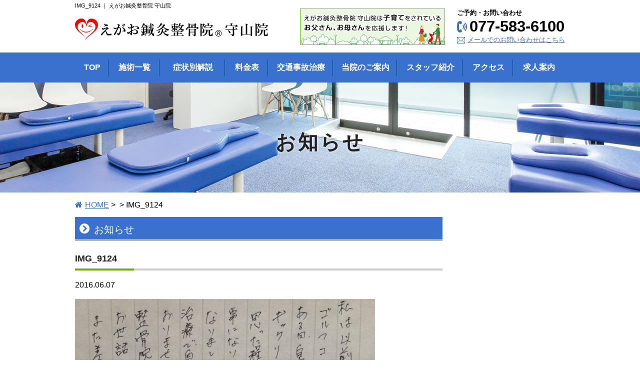

--- FILE ---
content_type: text/html; charset=UTF-8
request_url: https://www.egao-moriyama.com/img_9124/
body_size: 7275
content:
<!DOCTYPE html>
<html lang="ja">
<head>
<meta charset="UTF-8">
<title></title>
<meta name="robots" content="index,follow">
<meta name="SKYPE_TOOLBAR" content="SKYPE_TOOLBAR_PARSER_COMPATIBLE">
<meta name="viewport" content="width=device-width,initial-scale=1.0">
<link rel="shortcut icon" type="image/vnd.microsoft.icon" href="https://www.egao-moriyama.com/common/img/ico/favicon.ico">
<link rel="icon" type="image/vnd.microsoft.icon" href="https://www.egao-moriyama.com/common/img/ico/favicon.ico">
<link rel="shortcut icon" type="image/x-icon" href="https://www.egao-moriyama.com/common/img/ico/favicon.ico">
<link rel='dns-prefetch' href='//s.w.org' />
<link rel="alternate" type="application/rss+xml" title="えがお鍼灸整骨院 守山院 &raquo; フィード" href="https://www.egao-moriyama.com/feed/" />
<link rel="alternate" type="application/rss+xml" title="えがお鍼灸整骨院 守山院 &raquo; コメントフィード" href="https://www.egao-moriyama.com/comments/feed/" />
		<script type="text/javascript">
			window._wpemojiSettings = {"baseUrl":"https:\/\/s.w.org\/images\/core\/emoji\/2.2.1\/72x72\/","ext":".png","svgUrl":"https:\/\/s.w.org\/images\/core\/emoji\/2.2.1\/svg\/","svgExt":".svg","source":{"concatemoji":"https:\/\/www.egao-moriyama.com\/wp\/wp-includes\/js\/wp-emoji-release.min.js?ver=4.7.29"}};
			!function(t,a,e){var r,n,i,o=a.createElement("canvas"),l=o.getContext&&o.getContext("2d");function c(t){var e=a.createElement("script");e.src=t,e.defer=e.type="text/javascript",a.getElementsByTagName("head")[0].appendChild(e)}for(i=Array("flag","emoji4"),e.supports={everything:!0,everythingExceptFlag:!0},n=0;n<i.length;n++)e.supports[i[n]]=function(t){var e,a=String.fromCharCode;if(!l||!l.fillText)return!1;switch(l.clearRect(0,0,o.width,o.height),l.textBaseline="top",l.font="600 32px Arial",t){case"flag":return(l.fillText(a(55356,56826,55356,56819),0,0),o.toDataURL().length<3e3)?!1:(l.clearRect(0,0,o.width,o.height),l.fillText(a(55356,57331,65039,8205,55356,57096),0,0),e=o.toDataURL(),l.clearRect(0,0,o.width,o.height),l.fillText(a(55356,57331,55356,57096),0,0),e!==o.toDataURL());case"emoji4":return l.fillText(a(55357,56425,55356,57341,8205,55357,56507),0,0),e=o.toDataURL(),l.clearRect(0,0,o.width,o.height),l.fillText(a(55357,56425,55356,57341,55357,56507),0,0),e!==o.toDataURL()}return!1}(i[n]),e.supports.everything=e.supports.everything&&e.supports[i[n]],"flag"!==i[n]&&(e.supports.everythingExceptFlag=e.supports.everythingExceptFlag&&e.supports[i[n]]);e.supports.everythingExceptFlag=e.supports.everythingExceptFlag&&!e.supports.flag,e.DOMReady=!1,e.readyCallback=function(){e.DOMReady=!0},e.supports.everything||(r=function(){e.readyCallback()},a.addEventListener?(a.addEventListener("DOMContentLoaded",r,!1),t.addEventListener("load",r,!1)):(t.attachEvent("onload",r),a.attachEvent("onreadystatechange",function(){"complete"===a.readyState&&e.readyCallback()})),(r=e.source||{}).concatemoji?c(r.concatemoji):r.wpemoji&&r.twemoji&&(c(r.twemoji),c(r.wpemoji)))}(window,document,window._wpemojiSettings);
		</script>
		<style type="text/css">
img.wp-smiley,
img.emoji {
	display: inline !important;
	border: none !important;
	box-shadow: none !important;
	height: 1em !important;
	width: 1em !important;
	margin: 0 .07em !important;
	vertical-align: -0.1em !important;
	background: none !important;
	padding: 0 !important;
}
</style>
<link rel='stylesheet' id='fancybox-css'  href='https://www.egao-moriyama.com/wp/wp-content/plugins/easy-fancybox/fancybox/jquery.fancybox-1.3.8.min.css?ver=1.6' type='text/css' media='screen' />
<link rel='stylesheet' id='default-css'  href='https://netdna.bootstrapcdn.com/font-awesome/4.4.0/css/font-awesome.css?ver=4.7.29' type='text/css' media='all' />
<link rel='stylesheet' id='normalize-css'  href='https://www.egao-moriyama.com/common/css/normalize.css?ver=4.7.29' type='text/css' media='all' />
<link rel='stylesheet' id='base-css'  href='https://www.egao-moriyama.com/common/css/base.css?ver=4.7.29' type='text/css' media='all' />
<link rel='stylesheet' id='com-css'  href='https://www.egao-moriyama.com/common/css/common.css?ver=4.7.29' type='text/css' media='all' />
<link rel='stylesheet' id='builtin-css'  href='https://www.egao-moriyama.com/wp/wp-content/themes/gdtheme/style.css?ver=4.7.29' type='text/css' media='all' />
<script type='text/javascript' src='https://ajax.googleapis.com/ajax/libs/jquery/1.8.2/jquery.min.js?ver=4.7.29'></script>
<script type='text/javascript' src='https://www.egao-moriyama.com/common/js/common.js?ver=4.7.29'></script>
<link rel='shortlink' href='https://www.egao-moriyama.com/?p=292' />
<script src="//www.google.com/recaptcha/api.js"></script>
<script type="text/javascript">
jQuery(function() {
	// reCAPTCHAの挿入
	jQuery( '.mw_wp_form_input button, .mw_wp_form_input input[type="submit"]' ).before( '<div data-callback="syncerRecaptchaCallback" data-sitekey="6LdE3a0ZAAAAABQCOOPW3pzD_L3NP2vjL59ucnhi" class="g-recaptcha"></div>' );
	// [input] Add disabled to input or button
	jQuery( '.mw_wp_form_input button, .mw_wp_form_input input[type="submit"]' ).attr( "disabled", "disabled" );
	// [confirm] Remove disabled
	jQuery( '.mw_wp_form_confirm input, .mw_wp_form_confirm select, .mw_wp_form_confirm textarea, .mw_wp_form_confirm button' ).removeAttr( 'disabled' );
});
// reCAPTCHA Callback
function syncerRecaptchaCallback( code ) {
	if(code != "") {
		jQuery( '.mw_wp_form_input button, .mw_wp_form_input input[type="submit"]' ).removeAttr( 'disabled' );
	}
}
</script>
<style type="text/css">
.g-recaptcha { margin: 20px 0 15px; }.g-recaptcha > div { margin: 0 auto; }</style>
<!-- Markup (JSON-LD) structured in schema.org ver.4.0.1 START -->
<script type="application/ld+json">
{
    "@context": "http://schema.org",
    "@type": "BreadcrumbList",
    "itemListElement": [
        {
            "@type": "ListItem",
            "position": 1,
            "item": {
                "@id": "https://www.egao-moriyama.com",
                "name": "HOME"
            }
        },
        {
            "@type": "ListItem",
            "position": 2,
            "item": {
                "@id": "https://www.egao-moriyama.com/img_9124/",
                "name": "IMG_9124"
            }
        }
    ]
}
</script>
<script type="application/ld+json">
{
    "@context": "http://schema.org",
    "@type": "LocalBusiness",
    "name": "えがお鍼灸整骨院 栗東院",
    "image": "https://www.egao-ritto.com/wp/wp-content/uploads/2017/06/fb_main.png",
    "url": "https://www.egao-ritto.com",
    "telephone": "077-554-8868",
    "address": {
        "@type": "PostalAddress",
        "streetAddress": "14-11-101",
        "addressLocality": "滋賀県栗東市綣5丁目",
        "addressRegion": "",
        "postalCode": "520-3031",
        "addressCountry": "日本"
    },
    "geo": {
        "@type": "GeoCoordinates",
        "latitude": "35.038945",
        "longitude": "135.975789"
    },
    "openingHours": [
        "Mo-Su 09:00-13:00",
        "Mo-Fr 15:00-20:00",
        "Sa-Su 15:00-17:00"
    ]
}
</script>
<!-- Markup (JSON-LD) structured in schema.org END -->

<!-- Easy FancyBox 1.6 using FancyBox 1.3.8 - RavanH (http://status301.net/wordpress-plugins/easy-fancybox/) -->
<script type="text/javascript">
/* <![CDATA[ */
var fb_timeout = null;
var fb_opts = { 'overlayShow' : true, 'hideOnOverlayClick' : true, 'showCloseButton' : true, 'margin' : 20, 'centerOnScroll' : true, 'enableEscapeButton' : true, 'autoScale' : true };
var easy_fancybox_handler = function(){
	/* IMG */
	var fb_IMG_select = 'a[href*=".jpg"]:not(.nolightbox,li.nolightbox>a), area[href*=".jpg"]:not(.nolightbox), a[href*=".jpeg"]:not(.nolightbox,li.nolightbox>a), area[href*=".jpeg"]:not(.nolightbox), a[href*=".png"]:not(.nolightbox,li.nolightbox>a), area[href*=".png"]:not(.nolightbox), a[href*=".gif"]:not(.nolightbox,li.nolightbox>a), area[href*=".gif"]:not(.nolightbox)';
	jQuery(fb_IMG_select).addClass('fancybox image');
	jQuery('a.fancybox, area.fancybox, li.fancybox a').fancybox( jQuery.extend({}, fb_opts, { 'type' : 'image', 'transitionIn' : 'elastic', 'easingIn' : 'easeOutBack', 'transitionOut' : 'elastic', 'easingOut' : 'easeInBack', 'opacity' : false, 'hideOnContentClick' : false, 'titleShow' : true, 'titlePosition' : 'over', 'titleFromAlt' : true, 'showNavArrows' : true, 'enableKeyboardNav' : true, 'cyclic' : false }) );
	/* Inline */
	jQuery('a.fancybox-inline, area.fancybox-inline, li.fancybox-inline a').fancybox( jQuery.extend({}, fb_opts, { 'type' : 'inline', 'autoDimensions' : true, 'scrolling' : 'no', 'easingIn' : 'easeOutBack', 'easingOut' : 'easeInBack', 'opacity' : false, 'hideOnContentClick' : false }) );
	/* YouTube */
	jQuery('a[href*="youtu.be/"], area[href*="youtu.be/"], a[href*="youtube.com/watch"], area[href*="youtube.com/watch"]').not('.nolightbox').addClass('fancybox-youtube');
	jQuery('a.fancybox-youtube, area.fancybox-youtube, li.fancybox-youtube a').fancybox( jQuery.extend({}, fb_opts, { 'type' : 'iframe', 'width' : 640, 'height' : 360, 'titleShow' : false, 'titlePosition' : 'float', 'titleFromAlt' : true, 'onStart' : function(selectedArray, selectedIndex, selectedOpts) { selectedOpts.href = selectedArray[selectedIndex].href.replace(new RegExp('youtu.be', 'i'), 'www.youtube.com/embed').replace(new RegExp('watch\\?(.*)v=([a-z0-9\_\-]+)(&amp;|&|\\?)?(.*)', 'i'), 'embed/$2?$1$4'); var splitOn = selectedOpts.href.indexOf('?'); var urlParms = ( splitOn > -1 ) ? selectedOpts.href.substring(splitOn) : ""; selectedOpts.allowfullscreen = ( urlParms.indexOf('fs=0') > -1 ) ? false : true } }) );
	/* iFrame */
	jQuery('a.fancybox-iframe, area.fancybox-iframe, li.fancybox-iframe a').fancybox( jQuery.extend({}, fb_opts, { 'type' : 'iframe', 'width' : '70%', 'height' : '90%', 'titleShow' : false, 'titlePosition' : 'float', 'titleFromAlt' : true, 'allowfullscreen' : false }) );
}
var easy_fancybox_auto = function(){
	/* Auto-click */
	setTimeout(function(){jQuery('#fancybox-auto').trigger('click')},1000);
}
/* ]]> */
</script>
<link rel="stylesheet" href="https://www.egao-moriyama.com/common/css/lower.css">

<!--[if lt IE 9]><script src="https://html5shiv.googlecode.com/svn/trunk/html5.js"></script><![endif]-->
</head>

<body class="attachment attachment-template-default single single-attachment postid-292 attachmentid-292 attachment-jpeg">
<!-- Google Tag Manager -->
<noscript><iframe src="//www.googletagmanager.com/ns.html?id=GTM-PCZML5"
height="0" width="0" style="display:none;visibility:hidden"></iframe></noscript>
<script>(function(w,d,s,l,i){w[l]=w[l]||[];w[l].push({'gtm.start':
new Date().getTime(),event:'gtm.js'});var f=d.getElementsByTagName(s)[0],
j=d.createElement(s),dl=l!='dataLayer'?'&l='+l:'';j.async=true;j.src=
'//www.googletagmanager.com/gtm.js?id='+i+dl;f.parentNode.insertBefore(j,f);
})(window,document,'script','dataLayer','GTM-PCZML5');</script>
<!-- End Google Tag Manager -->

<div id="page">

<header id="header">
<h1 class="hd_copy"><strong>IMG_9124  </strong>｜ えがお鍼灸整骨院 守山院</h1>
<div class="inner">
  <span class="logo"><a href="https://www.egao-moriyama.com/"><img src="https://www.egao-moriyama.com/common/img/header/logo.jpg" alt="えがお鍼灸整骨院　守山院"></a></span>
  <dl class="fr tb_none">
    <dt>ご予約・お問い合わせ</dt>
    <dd class="hd_tel">077-583-6100</dd>
    <dd class="hd_mail"><a href="https://www.egao-moriyama.com/contact/">メールでのお問い合わせはこちら</a></dd>
  </dl>
  <span class="hd_ban01 tb_none"><img src="https://www.egao-moriyama.com/common/img/header/he_ban01.jpg" alt="えがお鍼灸整骨院 守山院は子育てをされているお父さん、お母さんを応援します"></span>
</div><!-- / .inner -->
</header><!-- / #header -->
 
<nav id="gNavi" class="tb_none">
  <ul class="clearfix">
    <li class="gNavi01"><a href="https://www.egao-moriyama.com/"><span data-hover="TOP">TOP</span></a></li>
    <li class="gNavi02"><a href="https://www.egao-moriyama.com/menu/"><span data-hover="施術一覧">施術一覧</span></a></li>
    <li class="gNavi03"><a href="https://www.egao-moriyama.com/case/"><span data-hover="症状別解説">症状別解説</span></a></li>
    <li class="gNavi04"><a href="https://www.egao-moriyama.com/price/"><span data-hover="料金表">料金表</span></a></li>
    <li class="gNavi05"><a href="https://www.egao-moriyama.com/accident/"><span data-hover="交通事故治療">交通事故治療</span></a></li>
    <li class="gNavi06"><a href="https://www.egao-moriyama.com/about/"><span data-hover="当院のご案内">当院のご案内</span></a></li>
    <li class="gNavi07"><a href="https://www.egao-moriyama.com/staff/"><span data-hover="スタッフ紹介">スタッフ紹介</span></a></li>
    <li class="gNavi08"><a href="https://www.egao-moriyama.com/access/"><span data-hover="アクセス">アクセス</span></a></li>
    <li class="gNavi09"><a href="https://egao-saiyou.com/" target="_blank" rel="noreferrer"><span data-hover="求人案内">求人案内</span></a></li>
  </ul>
</nav><!-- / #gNavi -->

<div id="mNavi" class="pc_none">
  <ul>
    <li class="mNavi01"><a href="https://www.egao-moriyama.com/">TOP</a></li>
    <li class="mNavi02"><a href="https://www.egao-moriyama.com/contact/">メール</a></li>
    <li class="mNavi03"><a href="tel:0775836100" onclick="ga('send', 'event', 'smartphone', 'phone-number-tap', 'main');">TEL</a></li>
    <li class="mNavi04"><a class="toggle">MENU</a>
    <ul id="bMenu">
      <li><a href="https://www.egao-moriyama.com/menu/">施術一覧</a></li>
      <li><a href="https://www.egao-moriyama.com/case/">症状別解説</a></li>
      <li><a href="https://www.egao-moriyama.com/price/">料金表</a></li>
      <li><a href="https://www.egao-moriyama.com/accident/">交通事故治療</a></li>
      <li><a href="https://www.egao-moriyama.com/about/">当院のご案内</a></li>
      <li><a href="https://www.egao-moriyama.com/staff/">スタッフ紹介</a></li>
      <li><a href="https://www.egao-moriyama.com/access/">アクセス</a></li>
      <li><a href="https://egao-saiyou.com/" target="_blank" rel="noreferrer">求人案内</a></li>
      <li><a href="https://www.egao-moriyama.com/voice/">患者様の声</a></li>
      <li><a href="https://www.egao-moriyama.com/news/">お知らせ</a></li>
      <li><a href="https://www.egao-moriyama.com/blog/">スタッフブログ</a></li>
      <li><a href="https://www.egao-moriyama.com/contact/">お問い合わせ</a></li>
      <li id="bMclose"><a href="javascript:void(0);">閉じる</a></li>
    </ul>
    </li>
  </ul>
</div><!-- / #mNavi -->

    <div id="lowerVisual" class="pt_news">
    <h2>お知らせ</h2>
  </div>
  <div id="crumbs">
  <ul>
    <li class="crumbs_top"><a href="https://www.egao-moriyama.com/">HOME</a>&nbsp;&gt;</li>
        <li><a href=""></a>&nbsp;&gt;</li>
        <li>IMG_9124  </li>
  </ul>
</div>

<div id="contents">

<div class="inner">

<div id="main">

<div id="detail">

	<h2 class="sub_ttl01">お知らせ</h2>

	<h3 class="sub_ttl02">IMG_9124</h3>
	
<article class="single post">
<time datetime="2016-06-07">2016.06.07</time>
<div class="body clearfix">
<p class="attachment"><a href='https://www.egao-moriyama.com/wp/wp-content/uploads/2016/06/IMG_9124.jpg'><img width="600" height="800" src="https://www.egao-moriyama.com/wp/wp-content/uploads/2016/06/IMG_9124-600x800.jpg" class="attachment-medium size-medium" alt="" srcset="https://www.egao-moriyama.com/wp/wp-content/uploads/2016/06/IMG_9124-600x800.jpg 600w, https://www.egao-moriyama.com/wp/wp-content/uploads/2016/06/IMG_9124-150x200.jpg 150w, https://www.egao-moriyama.com/wp/wp-content/uploads/2016/06/IMG_9124-960x1280.jpg 960w, https://www.egao-moriyama.com/wp/wp-content/uploads/2016/06/IMG_9124.jpg 900w" sizes="(max-width: 600px) 100vw, 600px" /></a></p>
</div>
</article>
	
	
</div><!-- / #list -->

<!-- START pagenavi-default.php -->

<div class="wp-pagenavi">
<div class="alignleft"><a href="https://www.egao-moriyama.com/img_9124/" rel="prev" title="IMG_9124">&laquo; 前へ</a></div><div class="center"><a href="">一覧へ</a></div>
<!--/ .wp-pagenavi --></div>


<!-- END pagenavi-default.php -->


</div><!-- / #main -->

<div id="side">


</div><!-- / #side -->


</div><!-- / .inner -->

<div class="inner">
<!-- Markup (JSON-LD) structured in schema.org Breadcrumb START -->
<ol id="breadcrumb">
<li><a href="https://www.egao-moriyama.com">HOME</a></li>
<li><a href="https://www.egao-moriyama.com/img_9124/">IMG_9124</a></li>
</ol>
<!-- Markup (JSON-LD) structured in schema.org Breadcrumb END -->
<section id="page_message">
	<h2>守山で鍼灸整骨院をお探しなら</h2>
	<p>偏頭痛、眼精疲労、腰痛、肩こり、冷え症、便秘、下痢、骨盤矯正、姿勢矯正、О脚・猫背、むくみなど、健康になるための改善、交通事故、スポーツ障害など、体の不調を感じたらご来院ください。<br>
  えがお鍼灸整骨院は、患者様に合ったオーダーメイドの治療法で健康をサポートいたします。
  </p>
</section><!-- / #page_message -->
</div>

</div><!-- / #contents -->

<div id="pagetop"><a href="#page"><img src="https://www.egao-moriyama.com/common/img/ico/pt_btn.png" alt=""></a></div>

<footer id="footer">
	<div class="inner">
		<div class="fl">
			<figure><img src="https://www.egao-moriyama.com/common/img/footer/ft_img.jpg" itemprop="image" alt="院長：大江健太"></figure>
			<h3><span>健康なえがおの為に</span>えがお鍼灸整骨院<sub>&reg;</sub> <br class="pc_none">守山院</h3>
			<p>〒524-0022<br>
			滋賀県守山市守山1丁目5-10 守山銀座ビル2階<br>
			JR守山駅から徒歩7分 <span class="nwrap">[ <a href="https://www.egao-moriyama.com/access/">地図</a> ]</span><br>
			TEL.077-583-6100</p>
			<div class="fb_like"><iframe src="https://www.facebook.com/plugins/like.php?href=https%3A%2F%2Fwww.facebook.com%2Fegao.seikotu%2F%3Ffref%3Dts&width=300&layout=button_count&action=like&show_faces=true&share=false&height=21&appId" width="100" height="21" style="border:none;overflow:hidden" scrolling="no" frameborder="0" allowTransparency="true"></iframe></div>
		</div><!-- / .fl -->
		<div class="fr">
			<h3>診療受付時間<small class="yoyaku">※予約優先制</small></h3>
			<table>
				<tr>
					<th>診療受付時間</th>
					<th>月</th>
					<th>火</th>
					<th>水</th>
					<th>木</th>
					<th>金</th>
					<th>土</th>
					<th>日</th>
				</tr>
				<tr>
					<td>【午前】9:00～13:00<br>【午後】15:00～20:00</td>
					<td>○</td>
					<td>○</td>
					<td>休</td>
					<td>●</td>
					<td>○</td>
					<td>▲</td>
					<td>▲</td>
				</tr>
			</table>
      <p class="tR"><span>●…9:00～20:00 (休憩なし)</span> <span>▲…9:00～18:00</span></p>
		</div><!-- / .fr -->
	</div><!-- / .inner -->
	<div id="ft_tel" class="pc_none"><a href="tel:0775836100" onclick="ga('send', 'event', 'smartphone', 'phone-number-tap', 'main');"><i class="fa fa-mobile" aria-hidden="true"></i>電話をかける</a></div>
	<div class="ft_sns">
		<a href="https://www.facebook.com/egao.seikotu/" target="new"><img src="https://www.egao-moriyama.com/common/img/ico/ico_fb.png" alt="Facebook"></a>
		<a href="https://www.instagram.com/egaoshinkyuseikotsu/" target="new"><img src="https://www.egao-moriyama.com/common/img/ico/ico_insta.png" alt="Instagram"></a>
	</div>
	<ul class="ft_menu sp_none">
		<li><a href="https://www.egao-moriyama.com/">TOP</a></li>
		<li><a href="https://www.egao-moriyama.com/menu/">施術一覧</a></li>
		<li><a href="https://www.egao-moriyama.com/case/">症状別解説</a></li>
		<li><a href="https://www.egao-moriyama.com/price/">料金表</a></li>
		<li><a href="https://www.egao-moriyama.com/accident/">交通事故治療</a></li>
		<li><a href="https://www.egao-moriyama.com/about/">当院のご案内</a></li>
		<li><a href="https://www.egao-moriyama.com/staff/">スタッフ紹介</a></li>
		<li><a href="https://www.egao-moriyama.com/access/">アクセス</a></li>
		<li><a href="https://egao-saiyou.com/" target="_blank" rel="noreferrer">求人案内</a></li>
		<li><a href="https://www.egao-moriyama.com/voice/">患者様の声</a></li>
		<li><a href="https://www.egao-moriyama.com/news/">お知らせ</a></li>
		<li><a href="https://www.egao-moriyama.com/blog/">スタッフブログ</a></li>
		<li><a href="https://www.egao-moriyama.com/contact/">お問い合わせ</a></li>
		<li><a href="https://www.egao-moriyama.com/privacy/">プライバシーポリシー</a></li>
	</ul>
	<div class="copyright">&copy; 2020 - 2026 えがお鍼灸整骨院 守山院 All rights reserved.</div><!-- / .copyright -->
</footer><!-- / #footer -->

</div><!-- / #page -->
<script type='text/javascript' src='https://www.egao-moriyama.com/wp/wp-content/plugins/easy-fancybox/fancybox/jquery.fancybox-1.3.8.min.js?ver=1.6'></script>
<script type='text/javascript' src='https://www.egao-moriyama.com/wp/wp-content/plugins/easy-fancybox/js/jquery.easing.min.js?ver=1.4.0'></script>
<script type='text/javascript' src='https://www.egao-moriyama.com/wp/wp-content/plugins/easy-fancybox/js/jquery.mousewheel.min.js?ver=3.1.13'></script>
<script type="text/javascript">
jQuery(document).on('ready post-load', function(){ jQuery('.nofancybox,a.pin-it-button,a[href*="pinterest.com/pin/create/button"]').addClass('nolightbox'); });
jQuery(document).on('ready post-load',easy_fancybox_handler);
jQuery(document).on('ready',easy_fancybox_auto);</script>
</body>
</html>

--- FILE ---
content_type: text/css
request_url: https://www.egao-moriyama.com/common/css/common.css?ver=4.7.29
body_size: 3688
content:
@charset "utf-8";
/* ===================================================================
CSS information

 File Name  : common.css
 Style Info : テンプレートに関するスタイル指定
=================================================================== */

/*----------------------------------------------------
	ヘッダー
----------------------------------------------------*/
#header {
	height:105px;
}
.hd_copy {
	width:980px;
	margin:0 auto;
	font-weight:normal;
	font-size:11px;
	padding-top:5px;
}
.hd_copy strong {
	font-weight:normal;
}
#header dt {
	font-weight:bold;
	font-size:1.3rem;
}
#header .hd_tel {
	font-size:3.1rem;
	font-family:Arial, Helvetica, sans-serif;
	font-weight:bold;
	padding-left:25px;
	background:url(../img/ico/ico_tel01.jpg) left center no-repeat;
}
#header .hd_mail {
	font-size:1.3rem;
	padding-left:21px;
	background:url(../img/ico/ico_mail01.jpg) left center no-repeat;
}
#header .hd_ban01 {
	position:absolute;
	right:240px;
	top:-8px;
}
#mainVisual {
	width:980px;
	margin:0 auto;
	padding:20px 0;
}
#mainVisual input{
	display:none;
	width:14.2%;
	position:absolute;
	right:-0.3%;
	top:0.2%;
	border:none!important;
	background:none;
}
#mainVisual input:hover {
	filter: alpha(opacity=75); 
	-moz-opacity: 0.75;
	opacity: 0.75;
}
#mainVisual .slides li {
  width: 100%;
  background: #ddd;
  color: #666;
  font-size: 80px;
  text-align: center;
  line-height: 400%;
}
#lowerVisual {
	min-height:220px;
	background:url(../img/bg/lower_ttl_bg.jpg) center center no-repeat;
  background-size: cover;
	margin-bottom:15px;
	text-align:center;
}
#lowerVisual h2 {
	font-size:4rem;
	padding-top:95px;
	text-shadow: 0 0 5px #fff;
	letter-spacing:0.1em;
	color:#222;
}
#gNavi {
  width: 100%;
  height:60px;
  background: #3A71CF;
  color: #fff;
}
#gNavi ul {
  width: 980px;
  margin: 0 auto;
  overflow: hidden;
  text-align:center;
}
#gNavi ul li {
  float: left;
  word-wrap: normal;
  line-height: 300%;
}
#gNavi ul li a {
  overflow: hidden;
  position:relative;
  color: #fff;
  text-decoration: none;
  display: block;
  text-align: center;
  font-weight:bold;
  background:url(../img/navi/gN_bg.jpg) right center no-repeat;
  line-height:60px;
}
#gNavi ul li a:hover {
  background:#4485F4!important;
}
#gNavi ul li a span {
	position: relative;
	display: inline-block;
	-webkit-transition: -webkit-transform 0.3s;
	-moz-transition: -moz-transform 0.3s;
	transition: transform 0.3s;
}
#gNavi ul li a span::before {
	position: absolute;
	top: 100%;
	content: attr(data-hover);
	font-weight: 700;
	-webkit-transform: translate3d(0,0,0);
	-moz-transform: translate3d(0,0,0);
	transform: translate3d(0,0,0);
}
#gNavi ul li a:hover span,
#gNavi ul li a:active span,
#gNavi ul li a:focus span {
	-webkit-transform: translateY(-100%);
	-moz-transform: translateY(-100%);
	transform: translateY(-100%);
}

.gNavi01 a {
	width:68px;
}
.gNavi02 a {
	width:102px;
}
.gNavi03 a {
	width:131px;
}
.gNavi04 a {
	width:86px;
}
.gNavi05 a {
	width:130px;
}
.gNavi06 a {
	width:128px;
}
.gNavi07 a {
	width:131px;
}
.gNavi08 a {
	width:101px;
}
.gNavi09 a {
	width:101px;
	background:none!important;
}

#crumbs {
	max-width:980px;
	margin:0 auto;
	padding-bottom:15px;
}
#crumbs li {
  display: inline;
}
#crumbs .crumbs_top:before {
	content: " \f015";
	font-family: FontAwesome;
	margin-right:5px;
	font-size:1.6rem;
	color:#3A71CF;
}
#main {
	float:left;
	width:75%;
	margin-bottom:40px;
}
#side {
	float:right;
	width:22%;
	padding-bottom:20px;
}
#side > div {
	padding:15px 20px;
	border:solid 1px #ddd;
	margin-bottom:20px;
}
#side h3 {
	padding-bottom:5px;
	border-bottom:solid 1px #ccc;
	margin-bottom:10px;
}
.side_archive h3:before {
	content: " \f073";
	font-family: FontAwesome;
	margin-right:5px;
	color:#3A71CF;
	font-weight:normal;
}
.side_cat h3:before {
	content: " \f0c0";
	font-family: FontAwesome;
	margin-right:5px;
	color:#3A71CF;
	font-weight:normal;
}
.side_cat li a ,.side_archive li a {
  position: relative;
  display: block;
  padding: 3px 0 3px 15px;
  border-bottom: dotted 1px #ddd;
}
.side_cat li a::before ,.side_archive li a::before {
  position: absolute;
  left: 0;
  top: 8px;
  content: "■";
  font-size: 1rem;
  color: #3A71CF;
}

#pagetop {
  position: fixed;
  right: 10px;
  bottom: 10px;
  z-index: 10000;
}
#pagetop a:hover img{
	filter: alpha(opacity=75); 
	-moz-opacity: 0.75;
	opacity: 0.75;
}

/*----------------------------------------------------
	ページ分割ナビ
--------------------------------------------------- */
.wp-pagenavi {
  padding: 20px 0;
  text-align: center;
  overflow: hidden;
}
.wp-pagenavi a, .wp-pagenavi span {
  padding: 3px 11px;
  background: #6EAC01;
  border: 1px solid #6EAC01;
  color: #fff;
  margin: 0 5px 10px 0;
  text-decoration: none;
}
.wp-pagenavi span {
  background: #fff;
  color: #6EAC01;
}
.wp-pagenavi .pages {
  margin-right: 20px;
}
.wp-pagenavi a:hover {
  background: #fff;
  color: #6EAC01;
  border: 1px solid #6EAC01;
}
.wp-pagenavi .alignleft {
  margin-top: 0;
  margin-bottom: 0;
  float: none;
  vertical-align: top;
  max-width: 40%;
}
.wp-pagenavi .alignleft a {
  border: none;
  background: none;
  color: #6EAC01;
}
.wp-pagenavi .center {
  margin-top: 0;
  margin-bottom: 0;
  float: none;
}
.wp-pagenavi .alignright {
  margin-top: 0;
  margin-bottom: 0;
  float: none;
  vertical-align: top;
  max-width: 40%;
}
.wp-pagenavi .alignright a {
  border: none;
  background: none;
  color: #6EAC01;
}

.sub_ttl01 {
	position:relative;
	background:url(../img/bg/sub_ttl01.jpg) left top no-repeat;
	line-height:46px;
	padding-top:2px;
	margin-bottom:20px;
	color:#fff;
	font-size:2rem;
	padding-left:38px;
	font-weight:normal;
}
.sub_ttl01 span {
	position:absolute;
	right:10px;
	bottom:13px;
	line-height:1.2;
	font-size:1.3rem;
}
.sub_ttl01 span a {
	color:#fff;
}
.sub_ttl02 {
	position: relative;
	padding-bottom: 5px;
	border-bottom: 4px solid #ccc;
	margin-bottom:15px;
	font-size:1.8rem;
	color:#222;
}
.sub_ttl02::after {
	position: absolute;
	bottom: -4px;
	left: 0;
	z-index: 2;
	content: '';
	width: 16%;
	height: 4px;
	background-color: #6EAC01;
}
.blog_cat {
	display:inline-block;
	margin-left:12px;
	font-size:1.1rem;
	padding:2px 6px;
	line-height:1.3;
	background:#7eac2a;
	color:#fff;
}
.blog_cat.ico_blog-cat01 {
	background:#7eac2a;
}
.blog_cat.ico_blog-cat02 {
	background:#5695F0;
}
.blog_cat.ico_blog-cat03 {
	background:#A659A9;
}
.blog_cat.ico_blog-cat04 {
	background:#F56739;
}
#index_pages {
	margin-bottom:40px;
}
#index_pages li {
	float:left;
	width:188px;
	line-height:120px;
	border-radius:3px;
	margin-left:10px;
	background:#EF9000;
}
#index_pages li a {
	position:relative;
	top:-5px;
	display:block;
	border-radius:3px;
	color:#000;
	text-decoration:none;
	font-size:1.6rem;
	padding-left:72px;
	transition: all 0.1s ease-in-out 0s;
}
#index_pages li a:hover {
	top:-3px;
}
.ip01 a {
	background:url(../../img/index/index_menu01.jpg) #FBD099 10px center no-repeat;
}
.ip02 a {
	background:url(../../img/index/index_menu02.jpg) #FBD099 10px center no-repeat;
}
.ip03 a {
	background:url(../../img/index/index_menu03.jpg) #FBD099 10px center no-repeat;
}
.ip04 a {
	background:url(../../img/index/index_menu04.jpg) #FBD099 10px center no-repeat;
}
.ip05 a {
	background:url(../../img/index/index_menu05.jpg) #FBD099 10px center no-repeat;
}
.ip06 a {
	background:url(../../img/index/index_menu06.jpg) #FBD099 10px center no-repeat;
}
#index_pages li:first-child {
	margin-left:0;
}
#page_message {
	box-sizing:border-box;
	padding:20px 20px 20px 65px;
	height:147px;
	background:url(../img/bg/note_bg01.jpg) left top no-repeat;
	margin-bottom:40px;
}
#page_message h2 {
	font-size:1.8rem;
	margin-bottom:7px;
}
#page_message p {
	font-size:1.2rem;
}

#breadcrumb {
  font-size:1.2rem;
  padding-bottom:12px;
}
#breadcrumb li {
  display:inline-block;
}
#breadcrumb li:before {
  content:" ＞ ";
}
#breadcrumb li:first-child:before {
  content:"";
}
#footer {
	line-height:1.7;
}
#footer .inner {
	margin-bottom:20px;
}
#footer h3 {
	font-size:1.8rem;
	line-height:1.4;
	margin-bottom:7px;
}
#footer h3 span {
	font-size:1.2rem;
	display:block;
	font-weight:normal;
}
#footer h3 small {
  font-weight: 500;
  display: inline-block;
  margin-left: 10px;
}
#footer .fl h3 {
	background:url(../img/footer/ft_logo.jpg) left top no-repeat;
	padding-left:45px;
}
#footer .fl h3 sub {
  position: relative;
  font-weight: 500;
  font-size: 1.2rem;
  bottom: 0;
  margin-left: 2px
}
#footer p {
	font-size:1.2rem;
}
#footer .fl {
	position:relative;
	box-sizing:border-box;
	width:500px;
	min-height:158px;
	padding-left:165px;
}
#footer .fl figure{
	position:absolute;
	left:0;
	top:0;
}
#footer .fb_like {
	margin-top:7px;
}
#footer .fr {
	box-sizing:border-box;
	padding-top:16px;
	width:470px;
}
#footer .fr table {
	margin:5px 0;
	font-size:1.2rem;
}
#footer .fr th {
	background:#eee;
	padding:3px 7px;
	border:solid 1px #ddd;
	font-weight:normal;
}
#footer .fr td {
	text-align:center;
	vertical-align:middle;
	padding:3px 7px;
	border:solid 1px #ddd;
}
.ft_sns {
	text-align:center;
	margin-bottom:15px;
}
.ft_menu {
	text-align:center;
	margin-bottom:10px;
}
.ft_menu li {
	display: inline;
	padding:0 5px;
	font-size:1.1rem;
	white-space:nowrap;
}
.copyright {
	text-align:center;
	color:#fff;
	font-size:1.2rem;
	background:#3A71CF;
	line-height:1.2;
	padding:10px 0 7px 0;
}
.pc_none {
	display:none;
}
#bMenu {
	display:none;
}
.contact_link {
	text-align:center;
	margin-bottom:40px;
}
.contact_link a {
	display: inline-block;
	padding:18px 30px;
	text-align: center;
	text-decoration: none;
	outline: none;
	position: relative;
	z-index: 2;
	background-color: #FFF1E0;
	border: 2px solid #FF8D00;
	color: #FF8D00;
	overflow: hidden;
	font-size:1.8rem;
	border-radius:3px;
	box-sizing:border-box;
	line-height:1.4;
}
.contact_link a::before,
.contact_link a::after {
	position: absolute;
	z-index: -1;
	display: block;
	content: '';
}
.contact_link a,
.contact_link a::before,
.contact_link a::after {
	-webkit-box-sizing: border-box;
	-moz-box-sizing: border-box;
	box-sizing: border-box;
	-webkit-transition: all .3s;
	transition: all .3s;
}
.contact_link a:hover {
	color: #fff;
}
.contact_link a::after {
	top: 0;
	left: 0;
	width: 100%;
	height: 100%;
	-webkit-transform: scale(.5);
	transform: scale(.5);
}
.contact_link a:hover::after {
	background: #FF8D00;
	-webkit-transform: scale(1);
	transform: scale(1);
}
.contact_link span:before {
	position:relative;
	content: " \f058";
	font-family: FontAwesome;
	left:-10px;
}

@media screen and (max-width: 768px) {
	html,body,#page {
		min-width:980px;
	}
}

@media screen and (max-width: 767px) {
	html,body,#page {
		min-width:100%;
		max-width:100%;
		width:100%;
	}
	#header {
		height:auto;
	}
	#header .logo {
		display:block;
		padding:0 10px;
		text-align:center;
	}
	#mNavi {
		position:relative;
		z-index:100;
	}
	#mNavi > ul {
		width:100%;
		display:table;
	}
	#mNavi > ul > li {
		width:25%;
		display:table-cell;
		box-sizing:border-box;
		vertical-align:middle;
		background:#DAE4F6;
		border-left:solid 1px #fff;
	}
	#mNavi > ul > li:first-child {
		border-left:none;
	}
	#mNavi > ul > li > a {
		position:relative;
		text-decoration:none;
		display:block;
		padding:10px 10px 35px 10px;
		text-align:center;
		color:#3A71CF;
		cursor:pointer;
	}
	.mNavi01 > a:after {
		position:absolute;
		content: " \f015";
		font-family: FontAwesome;
		bottom:3px;
		left:50%;
		font-size:32px;
		margin-left:-15px;
		line-height:1;
	}
	.mNavi02 > a:after {
		position:absolute;
		content: " \f0e0";
		font-family: FontAwesome;
		bottom:7px;
		left:50%;
		font-size:26px;
		margin-left:-13px;
		line-height:1;
	}
	.mNavi03 > a:after {
		position:absolute;
		content: " \f098";
		font-family: FontAwesome;
		bottom:5px;
		left:50%;
		font-size:29px;
		margin-left:-12px;
		line-height:1;
	}	
	.mNavi04 > a:after {
		position:absolute;
		content: " \f0c9";
		font-family: FontAwesome;
		bottom:5px;
		left:50%;
		font-size:29px;
		margin-left:-13px;
		line-height:1;
		margin-right:5px;
	}
	.mNavi04 > a.active {
		background:#3A71CF;
		color:#fff!important;
	}	
	.mNavi04 ul {
		width:100%;
		display:none;
		position:absolute;
		left:0;
		top:62px;
		background:#0470B7;
		box-sizing:border-box;
		padding:10px;
	}
	.mNavi04 ul a {
		display:block;
		color:#fff;
		text-decoration:none;
		padding:14px 0 12px 0;
		border-bottom:dotted 1px #4394C8;
		font-size:1.2rem;
	}
	.mNavi04 ul a:before {
		content: " \f0a9";
		font-family: FontAwesome;
		margin:0 7px;
	}
	.mNavi04 ul #bMclose a {
		border-bottom:none;
		text-align:center;
		padding:10px 0;
		font-size:1.4rem;
		background:#3A71CF;
		margin-top:8px;
	}
	.mNavi04 ul #bMclose a:before {
		content: " \f00d";
	}
	.inner {
		box-sizing:border-box;
		width:100%;
	}
	.hd_copy {
		box-sizing:border-box;
		width:100%;
		color:#fff;
		background:#3A71CF;
		padding:5px 10px;
	}
	#contents {
		padding:0 10px;
	}
	#mainVisual {
		box-sizing:border-box;
		width:100%;
	}
	#lowerVisual {
	}
	#lowerVisual h2 {
		font-size:3rem;
		padding-top:75px;
	}
	#crumbs {
		width:auto;
		margin:0 10px;
	}
	#main {
		width:65%;
		margin-bottom:30px;
	}
	#side {
		float:right;
		width:32%;
		padding-bottom:10px;
	}
	#footer .inner{
		padding:0 10px;
	}
	#footer .fl,#footer .fr{
		float:none;
		width:100%;
		margin-bottom:10px;
		box-sizing:border-box;
	}
	#index_pages {
		margin-bottom:35px;
	}
	#index_pages li {
		float:none;
		width:100%;
		line-height:70px;
		margin-left:0;
		margin-bottom:12px;
	}
	#index_pages li a {
		padding-left:78px;
	}
	#page_message {
		background:none;
		height: auto;
		margin-bottom: 40px;
		padding: 18px;
		border:solid 1px #ddd;
	}
	.pc_none {
		display:block;
	}
	.tb_none {
		display:none;
	}
	#pagetop {
		width:34px;
		height:34px;
		position:fixed;
		right:5px;
		bottom:5px;
	}
	#ft_tel {
		margin:20px 10px;
		font-size:2rem;
	}
	#ft_tel i {
		font-size:2.4rem;
		margin-right:10px;
	}
	#ft_tel a {
		display:block;
		text-align:center;
		background:#FF5F31;
		padding:7px;
		color:#fff;
		text-decoration:none;
		border-radius:3px;
	}
}

@media screen and (max-width: 619px) {
	#main {
		width:100%;
		float:none;
		margin-bottom:30px;
	}
	#side {
		width:100%;
		float:none;
		padding-bottom:10px;
	}
}

@media screen and (max-width: 479px) {
	.sp_none {
		display:none;
	}
	.sub_ttl01 {
		line-height:45px;
		margin-bottom:20px;
		font-size:1.6rem;
		padding-left:35px;
		font-weight:normal;
	}
	.sub_ttl01 span {
		font-size:1.1rem;
	}
	#page_message h2 {
		font-size:1.6rem;
	}
	#lowerVisual {
		min-height:120px;
	}
	#lowerVisual h2 {
		font-size:2.6rem;
		padding-top:48px;
		letter-spacing:0;
	}
	
	#footer .fl {
		background-size:90px auto;
		padding-left:105px;
	}
	#footer .fl figure{
		width:95px;
	}
}


--- FILE ---
content_type: text/css
request_url: https://www.egao-moriyama.com/wp/wp-content/themes/gdtheme/style.css?ver=4.7.29
body_size: 22
content:
@charset "UTF-8";
/*
Theme Name: GD Theme
Author: Gulf Design
Author URI: https://www.facebook.com/onishi.keitaro
Version: 1.0
*/
